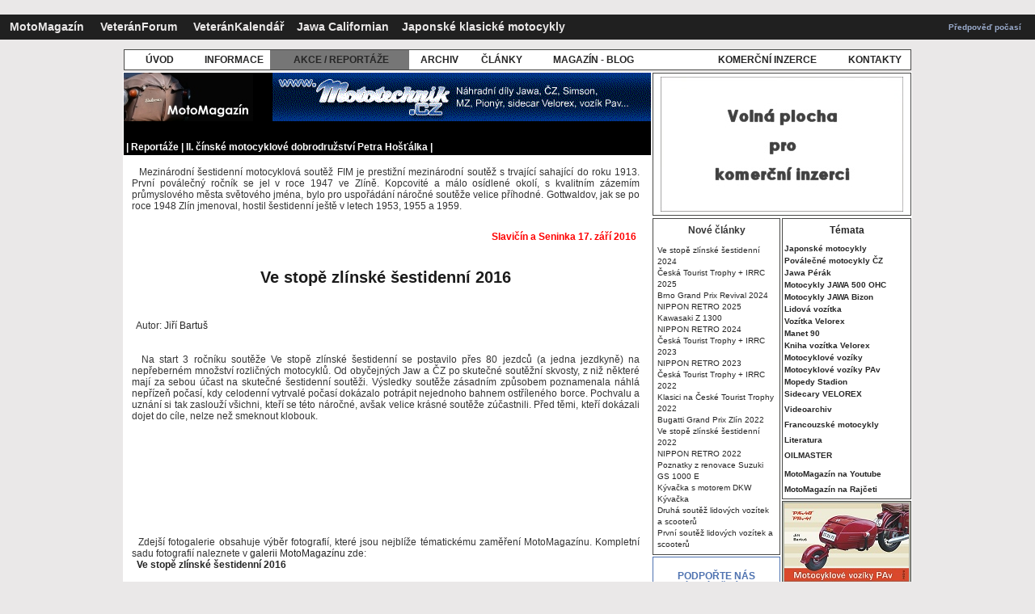

--- FILE ---
content_type: text/html; charset=utf-8
request_url: https://motomagazin.cz/index.php?action=akce&menu=3&pos=id00148&aa=34
body_size: 9623
content:

﻿<!doctype html>
<html lang="cs">
<HEAD>
<meta http-equiv="Content-Type" content="text/html; charset=utf-8">
<meta name="viewport" content="width=device-width, initial-scale=0.55">
<META name="copyright" content="Jiri Bartus">
<meta http-equiv="Content-Language" content="cs" />
<META name="resource-type" content="document">
<META name="robots" content="all,follow">
<meta name="Jiri Bartus" content="jiri.bartus@motomagazin.cz">
<META http-equiv="Imagetoolbar" content="no">
<title>Ve stopě zlínské šestidenní 2016 | www.motomagazin.cz</title>
<META name="description" lang="cs" content="Na start 3 ročníku soutěže se postavilo přes 80 jezdců (a jedna jezdkyně) na nepřeberném množství rozličných motocyklů. Výsledky soutěže zásadním způsobem poznamenala náhlá nepřízeň počasí.">
<meta name="keywords" content="veterán, oldtimer, jawa, čz, ogar, ohc, velorex, pérák, pav40, manet, motex, bizon, jawa californian">

<meta property="og:image"  content="http://www.motomagazin.cz/photos/action/2016/6d2016/foto38.jpg"/>
<link rel="image_src" type="image/jpeg"  href="http://www.motomagazin.cz/photos/action/2016/6d2016/foto38.jpg" />
<LINK REL="SHORTCUT ICON" HREF="favicon.ico">
<SCRIPT languague="JavaScript"><!--

function okno_inz()
{
msg = window.open('', 'nove_okno', 'toolbar=no, menubar=no, location=no, directories=no, scrollbars=no, resizable=no, status=no, top=20, left=20')
}

function photos()
{
msg = window.open('', 'nove_okno', 'toolbar=no, menubar=no, location=no, directories=no, scrollbars=no, resizable=no, status=no, top=20, left=20')
}

function letak()
{
msg = window.open('', 'nove_okno', 'toolbar=no, menubar=no, location=no, directories=no, scrollbars=no, resizable=no, status=no, top=100, left=100')
}


function zkontroluj_kalendar(formular)
{
   if (formular.nazev.value=="")
    {
        alert("Název akce musíte vyplnit!");
        formular.nazev.focus();
        return false;
    }
	   else if (formular.day.value=="00")
    {
        alert("Den konání akce musíte vybrat!");
        formular.day.focus();
        return false;
    }
	   else if (formular.mesic.value=="00")
	{
        alert("Měsíc konání akce musíte vybrat!");
        formular.mesic.focus();
        return false;
    }
	    else if (formular.place.value=="")
    {
        alert("Místo konání musíte vyplnit!");
        formular.place.focus();
        return false;
    }
if (formular.email.value!="")
    {
if (window.RegExp)
    {
        re = new RegExp("^[^.]+(\.[^.]+)*@([^.]+[.])+[a-z]{2,3}$");
        if (!re.test(formular.email.value))
        {
            alert("Zadaná adresa není správnou adresou elektronické pošty!");
            formular.email.focus();
            return false;
        }
    }
    }
if (formular.http.value!="http://")
    {
	if (formular.http.value!="")
    {
if (window.RegExp)
    {
        re = new RegExp("http://([^.]+[.])+(\.[^.]+)");
        if (!re.test(formular.http.value))
        {
            alert("Zadaná internetová adresa programu akce není platná!");
            formular.http.focus();
            return false;
        }
    }
    }
	}
 if (formular.number.value=="")
    {
        alert("Počet dní trvání akce musíte vyplnit!");
        formular.number.focus();
        return false;
    }
    else 
        return true;
}

function zkontroluj_kalendar_info(formular)
{
   if (formular.name_i.value=="")
    {
        alert("Jméno musíte vyplnit!");
        formular.name_i.focus();
        return false;
    }
	else if (formular.body.value=="")
    {
        alert("Text nové informace musíte musíte vyplnit!");
        formular.body.focus();
        return false;
    }
if (formular.email_i.value!="")
    {
if (window.RegExp)
    {
        re = new RegExp("^[^.]+(\.[^.]+)*@([^.]+[.])+[a-z]{2,3}$");
        if (!re.test(formular.email_i.value))
        {
            alert("Zadaná adresa není správnou adresou elektronické pošty!");
            formular.email_i.focus();
            return false;
        }
    }
    }
     else 
        return true;
}

function zkontroluj_burza(formular)
{
	if (formular.body.value=="")
    {
        alert("Text inzerátu musíte vyplnit!");
        formular.body.focus();
        return false;
    }
   else if (formular.email.value=="") 
    		{
	if (formular.adresa.value=="")
    		{
	if (formular.telefon.value=="")
    		{
        alert("Musíte vyplnit alespoň jeden kontaktní údaj!");
        formular.email.focus();
        return false;
   		}
    }
    }
else if (window.RegExp)
    {
        re = new RegExp("^[^.]+(\.[^.]+)*@([^.]+[.])+[a-z]{2,3}$");
        if (!re.test(formular.email.value))
        {
            alert("Zadaná adresa není správnou adresou elektronické pošty!");
            formular.email.focus();
            return false;
        }
    }
else 
return true;
}

function zkontroluj_kontakt(formular)
{
	
	if (formular.name.value=="")
    {
        alert("Vaše jméno či název musíte vyplnit!");
        formular.name.focus();
        return false;
    }
else if (formular.email.value!="")
    {
	 if (window.RegExp)
    {
        re = new RegExp("^[^.]+(\.[^.]+)*@([^.]+[.])+[a-z]{2,3}$");
        if (!re.test(formular.email.value))
        {
            alert("Zadaná adresa není správnou adresou elektronické pošty!");
            formular.email.focus();
            return false;
        }
        }
}
else if (formular.http.value!="http://")
    {
	if (formular.http.value!="")
    {
if (window.RegExp)
    {
        re = new RegExp("http://([^.]+[.])+(\.[^.]+)");
        if (!re.test(formular.http.value))
        {
            alert("Zadaná internetová adresa programu akce není platná!");
            formular.http.focus();
            return false;
        }
    }
    }
	}

	    else 
        return true;
}

function zkontroluj_nastenka(formular)
{
	
	if (formular.name.value=="")
    {
        alert("Vaše jméno (přezdívku) musíte vyplnit!");
        formular.name.focus();
        return false;
    }
	else if (formular.body.value=="")
    {
        alert("Text zprávy musíte vyplnit!");
        formular.body.focus();
        return false;
    }
else if (formular.email.value!="")
    {
	 if (window.RegExp)
    {
        re = new RegExp("^[^.]+(\.[^.]+)*@([^.]+[.])+[a-z]{2,3}$");
        if (!re.test(formular.email.value))
        {
            alert("Zadaná adresa není správnou adresou elektronické pošty!");
            formular.email.focus();
            return false;
        }
        }
}
else if (formular.http.value!="http://")
    {
	if (formular.http.value!="")
    {
if (window.RegExp)
    {
        re = new RegExp("http://([^.]+[.])+(\.[^.]+)");
        if (!re.test(formular.http.value))
        {
            alert("Zadaná internetová adresa programu akce není platná!");
            formular.http.focus();
            return false;
        }
    }
    }
	}
	    else 
        return true;
}
function zkontroluj_infomail(formular)
{
	if (formular.infomail.value!="")
    {
	 if (window.RegExp)
    {
        re = new RegExp("^[^.]+(\.[^.]+)*@([^.]+[.])+[a-z]{2,3}$");
        if (!re.test(formular.infomail.value))
        {
            alert("Zadaná adresa není správnou adresou elektronické pošty!");
            formular.infomail.focus();
            return false;
        }
        }
	  }
	if (formular.infomail.value=="")
    {
            alert("Adresou elektronické pošty musíte zadat!");
            formular.infomail.focus();
            return false;
        }
    else 
    return true;
}

function zkontroluj_phorum(formular)
{
	if (formular.body.value=="")
    {
        alert("Text musíte vyplnit!");
        formular.body.focus();
        return false;
    }
   else if (formular.author.value=="")
    {
        alert("Jméno musíte vyplnit!");
        formular.author.focus();
        return false;
    }
if (formular.email.value!="")
    {
if (window.RegExp)
    {
        re = new RegExp("^[^.]+(\.[^.]+)*@([^.]+[.])+[a-z]{2,3}$");
        if (!re.test(formular.email.value))
        {
            alert("Zadaná adresa není správnou adresou elektronické pošty!");
            formular.email.focus();
            return false;
        }
    }
    }
    else 
        return true;
}



function zkontroluj_xxx(formular)
{
	if (formular.s_jmeno.value=="")
    {
        alert("Jméno musíte vyplnit!");
        formular.s_jmeno.focus();
        return false;
    }
   else if (formular.s_adresa.value=="")
    {
        alert("Adresu musíte vyplnit!");
        formular.s_adresa.focus();
        return false;
    }
if (formular.s_email.value!="")
    {
if (window.RegExp)
    {
        re = new RegExp("^[^.]+(\.[^.]+)*@([^.]+[.])+[a-z]{2,3}$");
        if (!re.test(formular.s_email.value))
        {
            alert("Zadaná adresa není správnou adresou elektronické pošty!");
            formular.s_email.focus();
            return false;
        }
    }
    }
    else 
        return true;
}

//-->
</SCRIPT>

<div id="fb-root"></div>
<script>(function(d, s, id) {
  var js, fjs = d.getElementsByTagName(s)[0];
  if (d.getElementById(id)) return;
  js = d.createElement(s); js.id = id;
  js.src = "//connect.facebook.net/cs_CZ/sdk.js#xfbml=1&version=v2.0";
  fjs.parentNode.insertBefore(js, fjs);
}(document, 'script', 'facebook-jssdk'));</script>

<link rel="stylesheet" type="text/css"
 href="styl.css">
 
 <script async src="https://pagead2.googlesyndication.com/pagead/js/adsbygoogle.js?client=ca-pub-5063842890926569"
     crossorigin="anonymous"></script>

<script type="text/javascript" src="https://api.mapy.cz/loader.js"></script>
<script type="text/javascript">Loader.load();</script>
<script src="https://ssp.seznam.cz/static/js/ssp.js"></script>
</HEAD>
<body style="background-color: #EAE8E8;">
<A NAME="top"></A>

<TABLE WIDTH="100%" cellpadding="3" cellspacing="0" bgcolor="#202020" bordercolor="#202020" border="1" frame="border" rules="none" style="border-collapse: collapse">
<TR height="30"><TD class="textl" align="left"><FONT COLOR="#B5B3B3"><B>
&nbsp;&nbsp;<A HREF="http://www.motomagazin.cz" TITLE="MotoMagazín příznivců historických strojů"><FONT COLOR="#EAE8E8">MotoMagazín</FONT></A><FONT COLOR="#B5B3B3">&nbsp;&nbsp;&nbsp;&nbsp;
<A HREF="https://www.veteranforum.cz" TITLE="Diskusní fórum příznivců historických strojů"><FONT COLOR="#EAE8E8"><B>VeteránForum</B></FONT></A>&nbsp;&nbsp;&nbsp;&nbsp;
<A HREF="https://www.veterankalendar.cz" TITLE="Kalendář akcí spjatých s motorismem a jeho historií + úplná databáze českých motoristických, vojenských a technických muzeí"><B><FONT color="#EAE8E8">VeteránKalendář</FONT></B></A>&nbsp;&nbsp;&nbsp;&nbsp;<A HREF="http://www.motomagazin.cz/kniha-jawa-californian.html" TITLE="Oficiální stránky knihy Jawa Californian"><FONT COLOR="#EAE8E8"><B>Jawa Californian</FONT></B></A>&nbsp;&nbsp;&nbsp;&nbsp<A HREF="https://www.motomagazin.cz/index.php?action=klasik&menu=23&pos=uvod" TITLE="Japonské klasické motocykly"><FONT COLOR="#EAE8E8">Japonské klasické motocykly</FONT></A><FONT COLOR="#B5B3B3">
</TD>
<TD class="texts" align="right">
<A HREF="http://www.chmi.cz" TITLE="Předpověď počasí na serveru Českého hydrometeorologického ústavu"><B><FONT color="#9BACCD">Předpověď počasí</FONT></B></A>
</TD>

<TD>
<TABLE width=100% ALIGN="CENTER" BORDER="0" cellpadding="1" cellspacing="0" ><TR height="10">
<TD class="nadpissx">

</TD>
</TR>
</TABLE>
</TD></TR>
</TABLE>
<TABLE cellpadding="0" cellspacing="0">
<TR><TD height="2">
</TD></TR>
</TABLE>
<TABLE cellpadding="3" cellspacing="0" align="center">
<TR><TD align="center" class="textm">

</TD></TR>
</TABLE>
<TABLE cellpadding="0" cellspacing="0">
<TR><TD height="2">
</TD></TR>
</TABLE>

<TABLE align="center" cellpadding="0">
<TR>
<TD>

<TABLE align="center" WIDTH="974" cellpadding="2" cellspacing="0" bgcolor="white" bordercolor="#494947" border="1" style="border-collapse: collapse" frame="border" rules="none">
<TR height="25">
<TD WIDTH="90" align="center" class="nadpissl" >&nbsp;<A HREF="https://www.motomagazin.cz" TITLE="Úvodní strana"><B>ÚVOD</B></A>&nbsp;</A>
</TD>
<TD WIDTH="90" align="center" class="nadpissl" >&nbsp;<A HREF="index.php?action=informace&menu=0&pos=informace" TITLE="Informace o změnách a novinkách"><B>INFORMACE</B></A>
</TD>
<TD WIDTH="180" align="center" class="nadpissl" BGCOLOR=#767676>&nbsp;<A HREF="index.php?action=akce&menu=3&pos=akceuvod" TITLE="Reportáže, fotografie z akcí, tipy na výlet, kalendář motoristických akcí"><B>AKCE / REPORTÁŽE</B></A>
</TD>
<TD WIDTH="70" align="center" class="nadpissl" >&nbsp;<A HREF="index.php?action=archiv&menu=4&pos=archivfotografii" TITLE="Archiv serveru www.motomagazin.cz"><B>ARCHIV</B></A>
</TD>

<TD WIDTH="80" align="center" class="nadpissl" >&nbsp;<A HREF="index.php?action=clanky&menu=0&pos=clanky" TITLE="Seznam článků se statistikou návštěvnosti"><B>ČLÁNKY</B></A>
</TD>

<TD WIDTH="150" align="center" class="nadpissl" >&nbsp;<A HREF="blog.html" TITLE="Magazín novinek a zajímavostí ze světa, historie, cest, stodol a garáží"><B>MAGAZÍN - BLOG</B></A>
</TD>

<TD WIDTH="50" align="center">&nbsp;
</TD>




<TD WIDTH="" align="center" class="nadpissl">&nbsp;</A>
</TD>
<TD WIDTH="180" align="center" class="nadpissl" >&nbsp;<A HREF="komercni-inzerce.html" TITLE="Komerční inzerce na MotoMagazínu"><B>KOMERČNÍ INZERCE</B></A>
<TD WIDTH="90" align="center" class="nadpissl" >&nbsp;<A HREF="index.php?action=oserveru&menu=0&pos=oserveru" TITLE="Informace o obsahu serveru www.motomagazin.cz a jeho provozovateli"><B>KONTAKTY</B></A>
</TD>
</TR>
</TABLE>

</TD>

</TR>
</TABLE>

<TABLE WIDTH="970" BORDER="0" cellpadding="0" cellspacing="0" align="center" bgcolor="white">
<TR align="left" valign="top">
<TD width="650">

<TABLE WIDTH="100%" BORDER="0" cellpadding="1" cellspacing="0">
<TR><TD>
<TABLE WIDTH="652" cellpadding="0" cellspacing="0" bgcolor="#000000" bordercolor="#000000" border="0">
<TR HEIGHT="68"><TD align="left" VALIGN="TOP">
<IMG SRC="image/logod.jpg" border="0" align="left" hspace="0" ALT="MotoMagazín"><a href ="http://www.mototechnik.cz" target="_blank"><IMG SRC="photos/reklama/mototechnik.gif" border="0" align="right" hspace="0" ALT="www.mototechnik.cz"></A>
</TD>
</TR>
</TABLE>
<TABLE WIDTH="652" cellpadding="3" cellspacing="0" bgcolor="#000000" bordercolor="#000000" border="0">
<TR><TD class="textm" align="left"><br />
<B><FONT COLOR="#FFFFFF">|</font>&nbsp;<A HREF="index.php?action=akce&menu=3&pos=akceuvod" TITLE="Reportáže z motoristických akcí"><FONT COLOR="#FFFFFF">Reportáže</FONT></A>&nbsp;<FONT COLOR="#FFFFFF">|</font>&nbsp;<A HREF="index.php?action=akce&menu=3&pos=r001" TITLE="II. čínské motocyklové dobrodružství Petra Hošťálka"><FONT COLOR="#FFFFFF">II. čínské motocyklové dobrodružství Petra Hošťálka</FONT></A>&nbsp;<FONT COLOR="#FFFFFF">|</font></B></TD></TR>
</TABLE>
</TD></TR>
</TABLE>

<TABLE WIDTH="100%" cellpadding="1" cellspacing="0" bordercolor="#494947" border="0">
<TR valign="top" ><TD>
<TABLE WIDTH="649" align="center" cellpadding="0" cellspacing="0">
<TR height="2"><TD class="textm" align="left" valign="center">
</TD>
</TR>
</TABLE>




<TABLE WIDTH="648" cellpadding="0" cellspacing="0" border="0">
<TR valign="top" height="2000"><TD>
<TABLE WIDTH="648" cellpadding="10" cellspacing="0" >
<TR><TD VALIGN="TOP" class="textm" align="justify">&nbsp;&nbsp;Mezinárodní šestidenní motocyklová soutěž FIM je prestižní mezinárodní soutěž s trvající sahající do roku 1913. První poválečný ročník se jel v roce 1947 ve Zlíně. Kopcovité a málo osídlené okolí, s kvalitním zázemím průmyslového města světového jména, bylo pro uspořádání náročné soutěže velice příhodné. Gottwaldov, jak se po roce 1948 Zlín jmenoval, hostil šestidenní ještě v letech 1953, 1955 a 1959.
</TD>
</TR>
</TABLE>

<TABLE WIDTH="648" cellpadding="10" cellspacing="0" >
<TR><TD VALIGN="TOP" class="textm" align="justify">
<TABLE WIDTH="100%" cellpadding="4" cellspacing="0">
<TR><TD VALIGN="TOP" class="textm" align="right">
<FONT COLOR=RED><B>Slavičín a Seninka 17. září 2016</B></FONT>
</TD></TR>
</TABLE>
<br /><br />
<div align="center"><b><h1>Ve stopě zlínské šestidenní 2016</h1></b></div>
<br />
<br />
<br />
&nbsp;&nbsp;Autor: <ADRESS><A HREF="mailto:jiri.bartus@motomagazin.cz">Jiří Bartuš</A></ADRESS>
<br />
<br />
<br />
&nbsp;&nbsp;Na start 3 ročníku soutěže Ve stopě zlínské šestidenní se postavilo přes 80 jezdců (a jedna jezdkyně) na nepřeberném množství rozličných motocyklů. Od obyčejných Jaw a ČZ po skutečné soutěžní skvosty, z niž některé mají za sebou účast na skutečné šestidenní soutěži. Výsledky soutěže zásadním způsobem poznamenala náhlá nepřízeň počasí, kdy celodenní vytrvalé počasí dokázalo potrápit nejednoho bahnem ostříleného borce. Pochvalu a uznání si tak zaslouží všichni, kteří se této náročné, avšak velice krásné soutěže zúčastnili. Před těmi, kteří dokázali dojet do cíle, nelze než smeknout klobouk.
<br />
<br />
<div align="center">
<script async src="//pagead2.googlesyndication.com/pagead/js/adsbygoogle.js"></script>
<!-- reklama16 -->
<ins class="adsbygoogle"
     style="display:inline-block;width:320px;height:100px"
     data-ad-client="ca-pub-5063842890926569"
     data-ad-slot="1030707860"></ins>
<script>
(adsbygoogle = window.adsbygoogle || []).push({});
</script>
</div>
<br />
<br />
&nbsp;&nbsp;Zdejší fotogalerie obsahuje výběr fotografií, které jsou nejblíže tématickému zaměření MotoMagazínu. Kompletní sadu fotografií naleznete v <A HREF="http://motomagazin.rajce.idnes.cz" TITLE="Fotogalerie MotoMagazínu">galerii MotoMagazínu</A> zde:
<br />
&nbsp;&nbsp;<A HREF="http://motomagazin.rajce.idnes.cz/Ve_stope_zlinske_sestidenni_2016" TITLE="Fotogalerie MotoMagazínu"><B>Ve stopě zlínské šestidenní 2016</B></A>
<br />
<br />
&nbsp;&nbsp;První část fotogalerie zobrazuje start soutěže, který byl v areálu Armyparku ve Slavičíně, kde našli pořadatelé solidní zázemí pro všechny jezdce a jejich doprovod. Novinkou oproti předchozím ročníkům bylo zavedení postartovní motokrosové vložky, která byla vytýčena v travnaté části Armyparku. Start jednotlivých jezdců probíhal dle procedury užívané v motocyklových soutěžích, kdy jsou jednotliví jezdci vypouštěni na trať v minutových intervalech, přičemž mají 20 vteřin na uvedení motoru do chodu.
Zvláštní poděkování zaslouží představování každého jezdce a jeho motocyklu během čekání na start.
<br />
<br />
&nbsp;&nbsp;Druhá část fotogalerie zobrazuje jezdce při náročném výjezdu z obce Seninka.
Tato část soutěže byla díky panujícímu dešti natolik náročná, že pro mnoho jezdců znamenala definitivní konec v soutěži. Stejný úsek absolvovali jezdci během šestidenní i v dávné minulosti. Tehdy však jeli po suchém povrchu.
<br />
<br />
&nbsp;&nbsp;Třetí část fotogalierie zobrazuje parkoviště závodních strojů po absolvování soutěže. Z fotografií je jasně patrné, že stroje a jezdci si museli sáhnout na dno svých sil.
<br />
<br />
<br />
&nbsp;&nbsp;V době pořádání soutěže slavily motocykly Jawa 250 Pérák 70. let od slavnostní světové premiéry na prvním poválečném světovém autosalonu v Paříži. Jawy Pérák byly nasazeny již při první poválečné šestidenní ve Zlíně v roce 1947 a též i při dalších ročnících této soutěže. Je tedy potěšující, že se několik Péráků zúčastnilo i této vzpomínkové soutěže.  Vidět dnes tyto motocykly v terénu v plném soutěžním nasazení je opravdový zážitek. 
<br />
<br />
&nbsp;&nbsp;Poznámka k panujícímu počasí. Několik dní panující sucho utnul pět minut před startem hustý déšť, který s neustávající intenzitou trval do 15. hodiny, kdy se v cíli začali objevovat první jezdci. K tomu asi není třeba nic dodávat.
<br />
<br />
<div align="center"><b>Fotogalerie</b></div>
<a name="nahled">&nbsp;</a>
</TD>
</TR>
</TABLE>

<table align="center" cellpadding="0" cellspacing="0" bgcolor="" bordercolor="#494947" frame="border" rules="none" border="0" style="border-collapse: collapse">
<TR>
<TD align="left" valign="top" class="texts" colspan="3">
<A HREF="index.php?action=akce&menu=3&pos=id00148&aa=35#nahled" TITLE="Fotogalerie MotoMagazínu"><IMG SRC="photos/action/2016/6d2016/foto34.jpg" width="648" Border="0" align="left" HSPACE="0"></A>
</TD></TR>
<TR height="25">
<TD width="150" align="right" valign="center" class="nadpisl">
&nbsp;&nbsp;<A HREF="index.php?action=akce&menu=3&pos=id00148&aa=33#nahled" TITLE="Zobrazit další fotogarfii"><B>&laquo;</B></A>
</TD>
<TD width="348" align="center" valign="center" class="textl">
<A HREF="photos.php?photo=photos/action/2016/6d2016/foto34xx.jpg" target="nove_okno" onClick="photos()";><B>Zobrazit fotografii v plném rozlišení</B></a>
</TD>
<TD width="150" align="left" valign="center" class="nadpisl">
<A HREF="index.php?action=akce&menu=3&pos=id00148&aa=35#nahled" TITLE="Zobrazit další fotogarfii"><B>&raquo;</B></A>&nbsp;&nbsp;
</TD>
</TR>
</TABLE>
<br />
<br />
<br /><table align="center" WIDTH="622" cellpadding="0" cellspacing="0" border="0">
<tr height="30"><td colspan="6" align="center" valign="top" class="textm" ><b>Náhledy fotografií</b></td></tr><tr><td valign="top" class="textm" align="center"><A HREF="index.php?action=akce&menu=3&pos=id00148&aa=1#nahled"><IMG SRC="photos/action/2016/6d2016/foto1x.jpg" border="0" hspace="1" ALT="Zobrazit fotografii" height="60"></A></td><td valign="top" class="textm" align="center"><A HREF="index.php?action=akce&menu=3&pos=id00148&aa=2#nahled"><IMG SRC="photos/action/2016/6d2016/foto2x.jpg" border="0" hspace="1" ALT="Zobrazit fotografii" height="60"></A></td><td valign="top" class="textm" align="center"><A HREF="index.php?action=akce&menu=3&pos=id00148&aa=3#nahled"><IMG SRC="photos/action/2016/6d2016/foto3x.jpg" border="0" hspace="1" ALT="Zobrazit fotografii" height="60"></A></td><td valign="top" class="textm" align="center"><A HREF="index.php?action=akce&menu=3&pos=id00148&aa=4#nahled"><IMG SRC="photos/action/2016/6d2016/foto4x.jpg" border="0" hspace="1" ALT="Zobrazit fotografii" height="60"></A></td><td valign="top" class="textm" align="center"><A HREF="index.php?action=akce&menu=3&pos=id00148&aa=5#nahled"><IMG SRC="photos/action/2016/6d2016/foto5x.jpg" border="0" hspace="1" ALT="Zobrazit fotografii" height="60"></A></td><td valign="top" class="textm" align="center"><A HREF="index.php?action=akce&menu=3&pos=id00148&aa=6#nahled"><IMG SRC="photos/action/2016/6d2016/foto6x.jpg" border="0" hspace="1" ALT="Zobrazit fotografii" height="60"></A></td><td valign="top" class="textm" align="center"><A HREF="index.php?action=akce&menu=3&pos=id00148&aa=7#nahled"><IMG SRC="photos/action/2016/6d2016/foto7x.jpg" border="0" hspace="1" ALT="Zobrazit fotografii" height="60"></A></td></tr><tr height="2"><td colspan="7"></td></tr><td valign="top" class="textm" align="center"><A HREF="index.php?action=akce&menu=3&pos=id00148&aa=8#nahled"><IMG SRC="photos/action/2016/6d2016/foto8x.jpg" border="0" hspace="1" ALT="Zobrazit fotografii" height="60"></A></td><td valign="top" class="textm" align="center"><A HREF="index.php?action=akce&menu=3&pos=id00148&aa=9#nahled"><IMG SRC="photos/action/2016/6d2016/foto9x.jpg" border="0" hspace="1" ALT="Zobrazit fotografii" height="60"></A></td><td valign="top" class="textm" align="center"><A HREF="index.php?action=akce&menu=3&pos=id00148&aa=10#nahled"><IMG SRC="photos/action/2016/6d2016/foto10x.jpg" border="0" hspace="1" ALT="Zobrazit fotografii" height="60"></A></td><td valign="top" class="textm" align="center"><A HREF="index.php?action=akce&menu=3&pos=id00148&aa=11#nahled"><IMG SRC="photos/action/2016/6d2016/foto11x.jpg" border="0" hspace="1" ALT="Zobrazit fotografii" height="60"></A></td><td valign="top" class="textm" align="center"><A HREF="index.php?action=akce&menu=3&pos=id00148&aa=12#nahled"><IMG SRC="photos/action/2016/6d2016/foto12x.jpg" border="0" hspace="1" ALT="Zobrazit fotografii" height="60"></A></td><td valign="top" class="textm" align="center"><A HREF="index.php?action=akce&menu=3&pos=id00148&aa=13#nahled"><IMG SRC="photos/action/2016/6d2016/foto13x.jpg" border="0" hspace="1" ALT="Zobrazit fotografii" height="60"></A></td><td valign="top" class="textm" align="center"><A HREF="index.php?action=akce&menu=3&pos=id00148&aa=14#nahled"><IMG SRC="photos/action/2016/6d2016/foto14x.jpg" border="0" hspace="1" ALT="Zobrazit fotografii" height="60"></A></td></tr><tr height="2"><td colspan="7"></td></tr><td valign="top" class="textm" align="center"><A HREF="index.php?action=akce&menu=3&pos=id00148&aa=15#nahled"><IMG SRC="photos/action/2016/6d2016/foto15x.jpg" border="0" hspace="1" ALT="Zobrazit fotografii" height="60"></A></td><td valign="top" class="textm" align="center"><A HREF="index.php?action=akce&menu=3&pos=id00148&aa=16#nahled"><IMG SRC="photos/action/2016/6d2016/foto16x.jpg" border="0" hspace="1" ALT="Zobrazit fotografii" height="60"></A></td><td valign="top" class="textm" align="center"><A HREF="index.php?action=akce&menu=3&pos=id00148&aa=17#nahled"><IMG SRC="photos/action/2016/6d2016/foto17x.jpg" border="0" hspace="1" ALT="Zobrazit fotografii" height="60"></A></td><td valign="top" class="textm" align="center"><A HREF="index.php?action=akce&menu=3&pos=id00148&aa=18#nahled"><IMG SRC="photos/action/2016/6d2016/foto18x.jpg" border="0" hspace="1" ALT="Zobrazit fotografii" height="60"></A></td><td valign="top" class="textm" align="center"><A HREF="index.php?action=akce&menu=3&pos=id00148&aa=19#nahled"><IMG SRC="photos/action/2016/6d2016/foto19x.jpg" border="0" hspace="1" ALT="Zobrazit fotografii" height="60"></A></td><td valign="top" class="textm" align="center"><A HREF="index.php?action=akce&menu=3&pos=id00148&aa=20#nahled"><IMG SRC="photos/action/2016/6d2016/foto20x.jpg" border="0" hspace="1" ALT="Zobrazit fotografii" height="60"></A></td><td valign="top" class="textm" align="center"><A HREF="index.php?action=akce&menu=3&pos=id00148&aa=21#nahled"><IMG SRC="photos/action/2016/6d2016/foto21x.jpg" border="0" hspace="1" ALT="Zobrazit fotografii" height="60"></A></td></tr><tr height="2"><td colspan="7"></td></tr><td valign="top" class="textm" align="center"><A HREF="index.php?action=akce&menu=3&pos=id00148&aa=22#nahled"><IMG SRC="photos/action/2016/6d2016/foto22x.jpg" border="0" hspace="1" ALT="Zobrazit fotografii" height="60"></A></td><td valign="top" class="textm" align="center"><A HREF="index.php?action=akce&menu=3&pos=id00148&aa=23#nahled"><IMG SRC="photos/action/2016/6d2016/foto23x.jpg" border="0" hspace="1" ALT="Zobrazit fotografii" height="60"></A></td><td valign="top" class="textm" align="center"><A HREF="index.php?action=akce&menu=3&pos=id00148&aa=24#nahled"><IMG SRC="photos/action/2016/6d2016/foto24x.jpg" border="0" hspace="1" ALT="Zobrazit fotografii" height="60"></A></td><td valign="top" class="textm" align="center"><A HREF="index.php?action=akce&menu=3&pos=id00148&aa=25#nahled"><IMG SRC="photos/action/2016/6d2016/foto25x.jpg" border="0" hspace="1" ALT="Zobrazit fotografii" height="60"></A></td><td valign="top" class="textm" align="center"><A HREF="index.php?action=akce&menu=3&pos=id00148&aa=26#nahled"><IMG SRC="photos/action/2016/6d2016/foto26x.jpg" border="0" hspace="1" ALT="Zobrazit fotografii" height="60"></A></td><td valign="top" class="textm" align="center"><A HREF="index.php?action=akce&menu=3&pos=id00148&aa=27#nahled"><IMG SRC="photos/action/2016/6d2016/foto27x.jpg" border="0" hspace="1" ALT="Zobrazit fotografii" height="60"></A></td><td valign="top" class="textm" align="center"><A HREF="index.php?action=akce&menu=3&pos=id00148&aa=28#nahled"><IMG SRC="photos/action/2016/6d2016/foto28x.jpg" border="0" hspace="1" ALT="Zobrazit fotografii" height="60"></A></td></tr><tr height="2"><td colspan="7"></td></tr><td valign="top" class="textm" align="center"><A HREF="index.php?action=akce&menu=3&pos=id00148&aa=29#nahled"><IMG SRC="photos/action/2016/6d2016/foto29x.jpg" border="0" hspace="1" ALT="Zobrazit fotografii" height="60"></A></td><td valign="top" class="textm" align="center"><A HREF="index.php?action=akce&menu=3&pos=id00148&aa=30#nahled"><IMG SRC="photos/action/2016/6d2016/foto30x.jpg" border="0" hspace="1" ALT="Zobrazit fotografii" height="60"></A></td><td valign="top" class="textm" align="center"><A HREF="index.php?action=akce&menu=3&pos=id00148&aa=31#nahled"><IMG SRC="photos/action/2016/6d2016/foto31x.jpg" border="0" hspace="1" ALT="Zobrazit fotografii" height="60"></A></td><td valign="top" class="textm" align="center"><A HREF="index.php?action=akce&menu=3&pos=id00148&aa=32#nahled"><IMG SRC="photos/action/2016/6d2016/foto32x.jpg" border="0" hspace="1" ALT="Zobrazit fotografii" height="60"></A></td><td valign="top" class="textm" align="center"><A HREF="index.php?action=akce&menu=3&pos=id00148&aa=33#nahled"><IMG SRC="photos/action/2016/6d2016/foto33x.jpg" border="0" hspace="1" ALT="Zobrazit fotografii" height="60"></A></td><td valign="top" class="textm" align="center"><A HREF="index.php?action=akce&menu=3&pos=id00148&aa=34#nahled"><IMG SRC="photos/action/2016/6d2016/foto34x.jpg" border="0" hspace="1" ALT="Zobrazit fotografii" height="60"></A></td><td valign="top" class="textm" align="center"><A HREF="index.php?action=akce&menu=3&pos=id00148&aa=35#nahled"><IMG SRC="photos/action/2016/6d2016/foto35x.jpg" border="0" hspace="1" ALT="Zobrazit fotografii" height="60"></A></td></tr><tr height="2"><td colspan="7"></td></tr><td valign="top" class="textm" align="center"><A HREF="index.php?action=akce&menu=3&pos=id00148&aa=36#nahled"><IMG SRC="photos/action/2016/6d2016/foto36x.jpg" border="0" hspace="1" ALT="Zobrazit fotografii" height="60"></A></td><td valign="top" class="textm" align="center"><A HREF="index.php?action=akce&menu=3&pos=id00148&aa=37#nahled"><IMG SRC="photos/action/2016/6d2016/foto37x.jpg" border="0" hspace="1" ALT="Zobrazit fotografii" height="60"></A></td><td valign="top" class="textm" align="center"><A HREF="index.php?action=akce&menu=3&pos=id00148&aa=38#nahled"><IMG SRC="photos/action/2016/6d2016/foto38x.jpg" border="0" hspace="1" ALT="Zobrazit fotografii" height="60"></A></td><td valign="top" class="textm" align="center"><A HREF="index.php?action=akce&menu=3&pos=id00148&aa=39#nahled"><IMG SRC="photos/action/2016/6d2016/foto39x.jpg" border="0" hspace="1" ALT="Zobrazit fotografii" height="60"></A></td><td valign="top" class="textm" align="center"><A HREF="index.php?action=akce&menu=3&pos=id00148&aa=40#nahled"><IMG SRC="photos/action/2016/6d2016/foto40x.jpg" border="0" hspace="1" ALT="Zobrazit fotografii" height="60"></A></td><td valign="top" class="textm" align="center"><A HREF="index.php?action=akce&menu=3&pos=id00148&aa=41#nahled"><IMG SRC="photos/action/2016/6d2016/foto41x.jpg" border="0" hspace="1" ALT="Zobrazit fotografii" height="60"></A></td><td valign="top" class="textm" align="center"><A HREF="index.php?action=akce&menu=3&pos=id00148&aa=42#nahled"><IMG SRC="photos/action/2016/6d2016/foto42x.jpg" border="0" hspace="1" ALT="Zobrazit fotografii" height="60"></A></td></tr><tr height="2"><td colspan="7"></td></tr><td valign="top" class="textm" align="center"><A HREF="index.php?action=akce&menu=3&pos=id00148&aa=43#nahled"><IMG SRC="photos/action/2016/6d2016/foto43x.jpg" border="0" hspace="1" ALT="Zobrazit fotografii" height="60"></A></td><td valign="top" class="textm" align="center"><A HREF="index.php?action=akce&menu=3&pos=id00148&aa=44#nahled"><IMG SRC="photos/action/2016/6d2016/foto44x.jpg" border="0" hspace="1" ALT="Zobrazit fotografii" height="60"></A></td><td valign="top" class="textm" align="center"><A HREF="index.php?action=akce&menu=3&pos=id00148&aa=45#nahled"><IMG SRC="photos/action/2016/6d2016/foto45x.jpg" border="0" hspace="1" ALT="Zobrazit fotografii" height="60"></A></td><td valign="top" class="textm" align="center"><A HREF="index.php?action=akce&menu=3&pos=id00148&aa=46#nahled"><IMG SRC="photos/action/2016/6d2016/foto46x.jpg" border="0" hspace="1" ALT="Zobrazit fotografii" height="60"></A></td><td valign="top" class="textm" align="center"><A HREF="index.php?action=akce&menu=3&pos=id00148&aa=47#nahled"><IMG SRC="photos/action/2016/6d2016/foto47x.jpg" border="0" hspace="1" ALT="Zobrazit fotografii" height="60"></A></td><td valign="top" class="textm" align="center"><A HREF="index.php?action=akce&menu=3&pos=id00148&aa=48#nahled"><IMG SRC="photos/action/2016/6d2016/foto48x.jpg" border="0" hspace="1" ALT="Zobrazit fotografii" height="60"></A></td><td valign="top" class="textm" align="center"><A HREF="index.php?action=akce&menu=3&pos=id00148&aa=49#nahled"><IMG SRC="photos/action/2016/6d2016/foto49x.jpg" border="0" hspace="1" ALT="Zobrazit fotografii" height="60"></A></td></tr><tr height="2"><td colspan="7"></td></tr><td valign="top" class="textm" align="center"><A HREF="index.php?action=akce&menu=3&pos=id00148&aa=50#nahled"><IMG SRC="photos/action/2016/6d2016/foto50x.jpg" border="0" hspace="1" ALT="Zobrazit fotografii" height="60"></A></td><td valign="top" class="textm" align="center"><A HREF="index.php?action=akce&menu=3&pos=id00148&aa=51#nahled"><IMG SRC="photos/action/2016/6d2016/foto51x.jpg" border="0" hspace="1" ALT="Zobrazit fotografii" height="60"></A></td><td valign="top" class="textm" align="center"><A HREF="index.php?action=akce&menu=3&pos=id00148&aa=52#nahled"><IMG SRC="photos/action/2016/6d2016/foto52x.jpg" border="0" hspace="1" ALT="Zobrazit fotografii" height="60"></A></td><td valign="top" class="textm" align="center"><A HREF="index.php?action=akce&menu=3&pos=id00148&aa=53#nahled"><IMG SRC="photos/action/2016/6d2016/foto53x.jpg" border="0" hspace="1" ALT="Zobrazit fotografii" height="60"></A></td><td valign="top" class="textm" align="center"><A HREF="index.php?action=akce&menu=3&pos=id00148&aa=54#nahled"><IMG SRC="photos/action/2016/6d2016/foto54x.jpg" border="0" hspace="1" ALT="Zobrazit fotografii" height="60"></A></td><td valign="top" class="textm" align="center"><A HREF="index.php?action=akce&menu=3&pos=id00148&aa=55#nahled"><IMG SRC="photos/action/2016/6d2016/foto55x.jpg" border="0" hspace="1" ALT="Zobrazit fotografii" height="60"></A></td><td valign="top" class="textm" align="center"><A HREF="index.php?action=akce&menu=3&pos=id00148&aa=56#nahled"><IMG SRC="photos/action/2016/6d2016/foto56x.jpg" border="0" hspace="1" ALT="Zobrazit fotografii" height="60"></A></td></tr><tr height="2"><td colspan="7"></td></tr></tr><tr height="2"><td colspan="7"></td></tr></table>
<br />
<TABLE align="center" cellpadding="10" cellspacing="0" >
<TR><TD VALIGN="TOP" class="textm" align="center">
<br />
<br />
&nbsp;&nbsp;VeteránKalendář:&nbsp;&nbsp;<A HREF="http://www.veterankalendar.cz/index.php?id=5&id_p=3789" TITLE="Pozvánka"><B>Ve stopě zlínské šestidenní 2016</B></A>
<br />
<br />
</TD></TR>
</TABLE>
</TD></TR>
</TABLE>
</TD></TR>
</TABLE>
</TD>

<TD width="320">


<TABLE WIDTH="100%" cellpadding="0" cellspacing="0" >

<TR valign="top" height="1">
<TD colspan="2">
</TD>
</TR>

<TR valign="center">
<TD colspan="2" align="left" class="textm">
<TABLE align="center" WIDTH="320" cellpadding="4" cellspacing="0" bgcolor="white" bordercolor="#494947" frame="border" rules="none" border="1" style="border-collapse: collapse">
<TR valign="center">
<TD align="center">
<A HREF="https://www.motomagazin.cz/komercni-inzerce.html" TITLE="Komerční inzerce - inzerujte na MotoMagazínu"><IMG SRC="photos/reklama/komercni_inzerce.jpg" width="300" Border="0" align="center" HSPACE="0"></A>
</TD>
</TR>
</TABLE>

<TR valign="top" height="2">
<TD colspan="2">
</TD>
</TR>

<TR valign="top">
<TD width="160">
<TABLE align="center" WIDTH="160" cellpadding="1" cellspacing="0" border="0">
<TR><TD align="left">

<TABLE width="100%" align="center" cellpadding="0" cellspacing="0" bordercolor="#494947" frame="border" rules="none" border="1" style="border-collapse: collapse">
<TR><TD valign="top">
<TABLE width="100%" align="center" cellpadding="3" cellspacing="2" border="0"><TR><TD class="textm" align="center" height="25"><B>Nové články</B></TD></TR><TR><TD class="textm" valign="top" align="left" height=""><TABLE WIDTH="100%" cellpadding="0" cellspacing="0" bgcolor="#B5B3B3"><TR><TD></TD></TR></TABLE><A HREF="index.php?action=akce&menu=3&pos=id00230" TITLE="Ve stopě zlínské šestidenní 2024&nbsp;(2416 návštěv)"><small>Ve stopě zlínské šestidenní 2024</small></A><br /></FONT><TABLE WIDTH="100%" cellpadding="0" cellspacing="0" bgcolor="#B5B3B3"><TR><TD></TD></TR></TABLE><A HREF="index.php?action=akce&menu=3&pos=id00229" TITLE="Česká Tourist Trophy + IRRC 2025&nbsp;(4637 návštěv)"><small>Česká Tourist Trophy + IRRC 2025</small></A><br /></FONT><TABLE WIDTH="100%" cellpadding="0" cellspacing="0" bgcolor="#B5B3B3"><TR><TD></TD></TR></TABLE><A HREF="index.php?action=akce&menu=3&pos=id00228" TITLE="Brno Grand Prix Revival 2024&nbsp;(4351 návštěv)"><small>Brno Grand Prix Revival 2024</small></A><br /></FONT><TABLE WIDTH="100%" cellpadding="0" cellspacing="0" bgcolor="#B5B3B3"><TR><TD></TD></TR></TABLE><A HREF="index.php?action=akce&menu=3&pos=id00227" TITLE="NIPPON RETRO 2025&nbsp;(8656 návštěv)"><small>NIPPON RETRO 2025</small></A><br /></FONT><TABLE WIDTH="100%" cellpadding="0" cellspacing="0" bgcolor="#B5B3B3"><TR><TD></TD></TR></TABLE><A HREF="index.php?action=klasik&menu=23&pos=z1300" TITLE="Kawasaki Z 1300&nbsp;(17993 návštěv)"><small>Kawasaki Z 1300</small></A><br /></FONT><TABLE WIDTH="100%" cellpadding="0" cellspacing="0" bgcolor="#B5B3B3"><TR><TD></TD></TR></TABLE><A HREF="index.php?action=akce&menu=3&pos=id00226" TITLE="NIPPON RETRO 2024&nbsp;(56652 návštěv)"><small>NIPPON RETRO 2024</small></A><br /></FONT><TABLE WIDTH="100%" cellpadding="0" cellspacing="0" bgcolor="#B5B3B3"><TR><TD></TD></TR></TABLE><A HREF="index.php?action=akce&menu=3&pos=id00225" TITLE="Česká Tourist Trophy + IRRC 2023&nbsp;(61613 návštěv)"><small>Česká Tourist Trophy + IRRC 2023</small></A><br /></FONT><TABLE WIDTH="100%" cellpadding="0" cellspacing="0" bgcolor="#B5B3B3"><TR><TD></TD></TR></TABLE><A HREF="index.php?action=akce&menu=3&pos=id00224" TITLE="NIPPON RETRO 2023&nbsp;(43534 návštěv)"><small>NIPPON RETRO 2023</small></A><br /></FONT><TABLE WIDTH="100%" cellpadding="0" cellspacing="0" bgcolor="#B5B3B3"><TR><TD></TD></TR></TABLE><A HREF="index.php?action=akce&menu=3&pos=id00223" TITLE="Česká Tourist Trophy + IRRC 2022&nbsp;(63869 návštěv)"><small>Česká Tourist Trophy + IRRC 2022</small></A><br /></FONT><TABLE WIDTH="100%" cellpadding="0" cellspacing="0" bgcolor="#B5B3B3"><TR><TD></TD></TR></TABLE><A HREF="index.php?action=akce&menu=3&pos=id00222" TITLE="Klasici na České Tourist Trophy 2022&nbsp;(216032 návštěv)"><small>Klasici na České Tourist Trophy 2022</small></A><br /></FONT><TABLE WIDTH="100%" cellpadding="0" cellspacing="0" bgcolor="#B5B3B3"><TR><TD></TD></TR></TABLE><A HREF="index.php?action=akce&menu=3&pos=id00220" TITLE="Bugatti Grand Prix Zlín 2022&nbsp;(162009 návštěv)"><small>Bugatti Grand Prix Zlín 2022</small></A><br /></FONT><TABLE WIDTH="100%" cellpadding="0" cellspacing="0" bgcolor="#B5B3B3"><TR><TD></TD></TR></TABLE><A HREF="index.php?action=akce&menu=3&pos=id00219" TITLE="Ve stopě zlínské šestidenní 2022&nbsp;(106229 návštěv)"><small>Ve stopě zlínské šestidenní 2022</small></A><br /></FONT><TABLE WIDTH="100%" cellpadding="0" cellspacing="0" bgcolor="#B5B3B3"><TR><TD></TD></TR></TABLE><A HREF="index.php?action=akce&menu=3&pos=id00218" TITLE="NIPPON RETRO 2022&nbsp;(102375 návštěv)"><small>NIPPON RETRO 2022</small></A><br /></FONT><TABLE WIDTH="100%" cellpadding="0" cellspacing="0" bgcolor="#B5B3B3"><TR><TD></TD></TR></TABLE><A HREF="index.php?action=klasik&menu=23&pos=gs1000e01" TITLE="Poznatky z renovace Suzuki GS 1000 E&nbsp;(15080 návštěv)"><small>Poznatky z renovace Suzuki GS 1000 E</small></A><br /></FONT><TABLE WIDTH="100%" cellpadding="0" cellspacing="0" bgcolor="#B5B3B3"><TR><TD></TD></TR></TABLE><A HREF="index.php?action=perak&menu=28&pos=dkw" TITLE="Kývačka s motorem DKW&nbsp;(9388 návštěv)"><small>Kývačka s motorem DKW</small></A><br /></FONT><TABLE WIDTH="100%" cellpadding="0" cellspacing="0" bgcolor="#B5B3B3"><TR><TD></TD></TR></TABLE><A HREF="index.php?action=perak&menu=28&pos=kyvacka" TITLE="Jawa-Čz 350 typ 354&nbsp;(19320 návštěv)"><small>Kývačka</small></A><br /></FONT><TABLE WIDTH="100%" cellpadding="0" cellspacing="0" bgcolor="#B5B3B3"><TR><TD></TD></TR></TABLE><A HREF="index.php?action=vozitka&menu=29&pos=soutez1951" TITLE="Druhá soutěž lidových vozítek a scooterů 1951&nbsp;(7655 návštěv)"><small>Druhá soutěž lidových vozítek a scooterů</small></A><br /></FONT><TABLE WIDTH="100%" cellpadding="0" cellspacing="0" bgcolor="#B5B3B3"><TR><TD></TD></TR></TABLE><A HREF="index.php?action=vozitka&menu=29&pos=soutez1950" TITLE="První soutěž lidových vozítek a scooterů 1950&nbsp;(5706 návštěv)"><small>První soutěž lidových vozítek a scooterů</small></A><br /></FONT>
</TD></TR>
</TABLE>
</TD></TR>
</TABLE>
<TABLE cellpadding="0" cellspacing="0">
<TR><TD height="2">
</TD></TR>
</TABLE>

<TABLE align="center" WIDTH="100%" cellpadding="2" cellspacing="0" bordercolor="#4E72B0" frame="border" rules="none" border="1" style="border-collapse: collapse">
<TR><TD align="center" class="textm">
</br>
<font color="#4E72B0"><b>PODPOŘTE NÁS</b></font>
</br>
<font color="#4E72B0"><b>SDÍLENÍM ČLÁNKU</b></font>
</br>
</br>
<A HREF="http://www.facebook.com/motomagazincz"><IMG SRC="image/facebook1.jpg" ALT="MotoMagazín na facebooku" width="120" Border="0"></A>
</TD></TR>
<TR><TD align="center" class="textm">
<div class="fb-like" data-href="http://www.motomagazin.cz/index.php?action=akce&menu=3&pos=id00148" data-width="30" data-layout="box_count" data-action="like" data-show-faces="true" data-share="true"></div>
</br>
</TD></TR></TABLE>

<TABLE cellpadding="0" cellspacing="0">
<TR><TD height="30">
</TD></TR>
</TABLE>



<br />



</TD></TR>
</TABLE>

<script language="JavaScript" type="text/javascript">
<!--
document.write("<img src=\"counter/counter.php?referer=" + escape(top.document.referrer) + "&screenres=" + screen.width + "x" + screen.height + "&colordepth=" + screen.colorDepth + "\" width=\"1\" height=\"1\" alt=\"\">");
// -->
</script>

<noscript>
<img src="counter/counter.php" width="1" height="1" alt="" border="0">
</noscript>

</TD>
<TD width="160" valign="top">

<TABLE WIDTH="160" cellpadding="1" cellspacing="0" border="0">
<TR><TD align="center">

<TABLE align="center" WIDTH="100%" cellpadding="2" cellspacing="0" bgcolor="white" bordercolor="#494947" frame="border" rules="none" border="1" style="border-collapse: collapse">

<TR><TD class="nadpissl" align="center" height="30"><A HREF="index.php?action=clanky&menu=0&pos=clanky" TITLE="Seznam článků uveřejněných na serveru www.motomagazin.cz"><B>Témata</B></A></TD></TR>

<TR ><TD class="nadpissm" align="left"><A HREF="index.php?action=klasik&menu=23&pos=uvod" TITLE="Japonské klasické motocykly"><B>Japonské motocykly</B></A></TD></TR>

<TR ><TD class="nadpissm"><A HREF="index.php?action=cz125150&menu=12&pos=cz125150" TITLE="Poválečné motocykly ČZ (1945-1956)"><B>Poválečné motocykly ČZ</B></A></TD></TR>

<TR ><TD class="nadpissm"><A HREF="index.php?action=perak&menu=28&pos=uvodperak" TITLE="Motocykly Jawa Pérák"><B>Jawa Pérák</B></A></TD></TR>

<TR ><TD class="nadpissm"><A HREF="index.php?action=ohc&menu=15&pos=ohcuvod" TITLE="Motocykly JAWA 500 OHC"><B>Motocykly JAWA 500 OHC</B></A></TD></TR>

<TR ><TD class="nadpissm"><A HREF="index.php?action=bizon&menu=9&pos=bizonuvod" TITLE="Motocykly JAWA Bizon"><B>Motocykly JAWA Bizon</B></A></TD></TR>

<TR ><TD class="nadpissm"><A HREF="index.php?action=vozitka&menu=29&pos=uvodvozitka" TITLE="Lidová vozítka"><B>Lidová vozítka</B></A>
</TD></TR>

<TR ><TD class="nadpissm"><A HREF="index.php?action=velorex&menu=8&pos=velorexuvod" TITLE="Lidová vozítka Os-kar, Velorex"><B>Vozítka Velorex</B></A>
</TD></TR>

<TR ><TD class="nadpissm"><A HREF="index.php?action=magazin&menu=5&pos=manet" TITLE="Kauza Manet"><B>Manet 90</B></A>
</TD></TR>

<TR ><TD class="nadpissm"><A HREF="index.php?action=velorexkniha&menu=17&pos=knihauvod" TITLE="Kniha vozítka Velorex"><B>Kniha vozítka Velorex</B></A>
</TD></TR>

<TR ><TD class="nadpissm"><A HREF="index.php?action=vozik&menu=10&pos=voziky" TITLE="Motocyklové návěsné vozíky"><B>Motocyklové vozíky</B></A></TD></TR>


<TR ><TD class="nadpissm" valign="top"><A HREF="index.php?action=pav&menu=13&pos=vozikpav" TITLE="Motocyklové vozíky PAv"><B>Motocyklové vozíky PAv</B></A></TD></TR>

<TR ><TD class="nadpissm"><A HREF="index.php?action=stadion&menu=16&pos=stadionuvod" TITLE="Mopedy Stadion"><B>Mopedy Stadion</B></A></TD></TR>

<TR ><TD class="nadpissm"><A HREF="index.php?action=sidecar&menu=20&pos=sidecaruvod" TITLE="Sidecary VELOREX typ 560"><B>Sidecary VELOREX</B></A></TD></TR>

<TR><TD class="nadpissm" height="4"></TD></TR>

<TR><TD class="nadpissm"><A HREF="index.php?action=archiv&menu=4&pos=video" TITLE="Videoarchiv MotoMagazínu"><B>Videoarchiv</B></A></TD></TR>

<TR><TD class="nadpissm" height="4"></TD></TR>
<TR ><TD class="nadpissm"><A HREF="index.php?action=france&menu=27&pos=franceuvod" TITLE="Neobjevená krása francouzských motocyklů"><B>Francouzské motocykly</B></A></TD></TR>


<TR><TD class="nadpissm" height="4"></TD></TR>

<TR ><TD class="nadpissm"><A HREF="index.php?action=literatura&menu=22&pos=literatura" TITLE="Představení knih s motoristickými tématy a jejich recenze a čtenářské postřehy"><B>Literatura</B></A>


<TR><TD class="nadpissm" height="4"></TD></TR>

<TR ><TD class="nadpissm"><A HREF="index.php?action=californian&menu=21&pos=oilmaster" TITLE="OILMASTER, systém odděleného mazání motocyklů Jawa a ČZ"><B>OILMASTER</B></A></TD></TR>
<TR><TD class="nadpissm" height="4"></TD></TR>

<TR><TD class="nadpissm" height="4"></TD></TR>

<TR><TD class="nadpissm"><A HREF="http://www.youtube.com/channel/UCIYWJ6kq9wCYEg33bIC8p4A" target="_blank" TITLE="MotoMagazín na YouTube"><B>MotoMagazín na Youtube</B></A></TD></TR>

<TR><TD class="nadpissm" height="4"></TD></TR>

<TR><TD class="nadpissm"><A HREF="http://motomagazin.rajce.idnes.cz" TITLE="Fotogalerie MotoMagazínu - na Rajčeti"><B>MotoMagazín na Rajčeti</B></A></TD></TR>
<TR><TD class="nadpissm" height="4"></TD>
</TR>
</TABLE>

<TABLE cellpadding="0" cellspacing="0">
<TR><TD height="2">
</TD></TR>
</TABLE>

<TABLE align="center" WIDTH="100%" cellpadding="2" cellspacing="0" bgcolor="#B4B6AB" bordercolor="#494947" frame="border" rules="none" border="1" style="border-collapse: collapse">
<TR  height="18"><TD class="nadpissl" height="20" align="center">
<A HREF="pav.html"><IMG SRC="photos/pav/obalxxx.jpg" ALT="Motocyklové vozíky PAv - oficiální stránky knihy" width="154" Border="0" align="center" hspace="0"></A>
</TD></TR>
<TR ><TD class="nadpissm">&nbsp;&nbsp;<A HREF="pav.html" TITLE="Motocyklové vozíky PAv - oficiální stránky knihy"><B>Oficiální stránky knihy</B></A></TD></TR>
</TABLE>

<TABLE cellpadding="0" cellspacing="0">
<TR><TD height="2">
</TD></TR>
</TABLE>

<TABLE align="center" WIDTH="100%" cellpadding="2" cellspacing="0" bgcolor="#B4B6AB" bordercolor="#494947" frame="border" rules="none" border="1" style="border-collapse: collapse">
<TR  height="18"><TD class="nadpissl" height="20" align="center">
<A HREF="kniha-jawa-californian.html"><IMG SRC="photos/californian/2/obalxxx.jpg" ALT="Jawa Californian - oficiální stránky knihy" width="154" Border="0" align="center" hspace="0"></A>
</TD></TR>
<TR ><TD class="nadpissm">&nbsp;&nbsp;<A HREF="kniha-jawa-californian.html" TITLE="Oficiální stránky knihy Jawa Californian"><B>Oficiální stránky knihy</B></A></TD></TR>
<TR ><TD class="nadpissm">&nbsp;&nbsp;<A HREF="kniha-jawa-californian-dodatky.html" TITLE="Dodatky knihy Jawa Californian"><B>Dodatky knihy</B></A></TD></TR>
</TABLE>

<TABLE cellpadding="0" cellspacing="0">
<TR><TD height="2">
</TD></TR>
</TABLE>

<TABLE align="center" WIDTH="100%" cellpadding="4" cellspacing="0" bgcolor="white" bordercolor="#494947" frame="border" rules="none" border="1" style="border-collapse: collapse">
<TR ><TD class="nadpissl">&nbsp;&nbsp;<A HREF="index.php?action=fcv&menu=90&pos=aktuality" TITLE="Fan club Velorex"><B>Fan club Velorex</B></A>
</TD></TR>
<TR ><TD class="nadpissm"><A HREF="index.php?action=fcv&menu=90&pos=dvd" TITLE="Vrchní, zdrhni!"><B>Vrchní, zdrhni!</B></A>
</TD>
</TR>
</TABLE>

<TABLE cellpadding="0" cellspacing="0">
<TR><TD height="4">
</TD></TR>
</TABLE>

<TABLE align="center" cellpadding="1" cellspacing="0" bgcolor="white" bordercolor="#494947" frame="border" rules="none" border="1" style="border-collapse: collapse">
<TR valign="top">
<TD align="center" valign="top" class="texts">
<A HREF="http://www.jawadily.cz"><IMG SRC="photos/reklama/13/banner02.gif" ALT="www.jawadily.cz" width="120" Border="0"></A></TD></TR>
</TABLE>

<TABLE cellpadding="0" cellspacing="0">
<TR><TD height="2">
</TD></TR>
</TABLE>

<TABLE align="center" cellpadding="1" cellspacing="0" bgcolor="white" bordercolor="#494947" frame="border" rules="none" border="1" style="border-collapse: collapse">
<TR valign="top">
<TD align="center" valign="top" class="texts">
<A HREF="http://www.libormarcik.cz"><IMG SRC="photos/reklama/rek0-celekx.jpg" ALT="Jawa ze souboru Naše motocykly" width="150" Border="0"></A>
</TD></TR>
</TABLE>

<TABLE cellpadding="0" cellspacing="0">
<TR><TD height="2">
</TD></TR>
</TABLE>

<TABLE width="100%" align="center" cellpadding="0" cellspacing="0" bordercolor="#494947" frame="border" rules="none" border="1" style="border-collapse: collapse">
<TR><TD valign="top" TITLE="Nejčtenějších 20 článků v posledních 3  dnech">
<TABLE width="100%" align="center" cellpadding="3" cellspacing="2" border="0"><TR><TD class="textm" align="center" height="25"><B>Žebříček článků</B></TD></TR><TR><TD class="textm" valign="top" align="left" height=""><TABLE WIDTH="100%" cellpadding="0" cellspacing="0" bgcolor="#B5B3B3"><TR><TD></TD></TR></TABLE><A HREF="index.php?action=akce&menu=3&pos=id00222" TITLE="Klasici na České Tourist Trophy 2022&nbsp;(825 návštěv)"><small>Klasici na České Tourist Trophy 2022</small></A><br /></FONT><TABLE WIDTH="100%" cellpadding="0" cellspacing="0" bgcolor="#B5B3B3"><TR><TD></TD></TR></TABLE><A HREF="index.php?action=akce&menu=3&pos=id00208" TITLE="Ve stopě zlínské šestidenní 2020&nbsp;(815 návštěv)"><small>Ve stopě zlínské šestidenní 2020</small></A><br /></FONT><TABLE WIDTH="100%" cellpadding="0" cellspacing="0" bgcolor="#B5B3B3"><TR><TD></TD></TR></TABLE><A HREF="index.php?action=akce&menu=3&pos=id00210" TITLE="Brno Revival - festival rychlosti mezi pavilony 2019&nbsp;(777 návštěv)"><small>Brno Revival 2019</small></A><br /></FONT><TABLE WIDTH="100%" cellpadding="0" cellspacing="0" bgcolor="#B5B3B3"><TR><TD></TD></TR></TABLE><A HREF="index.php?action=akce&menu=3&pos=id00225" TITLE="Česká Tourist Trophy + IRRC 2023&nbsp;(708 návštěv)"><small>Česká Tourist Trophy + IRRC 2023</small></A><br /></FONT><TABLE WIDTH="100%" cellpadding="0" cellspacing="0" bgcolor="#B5B3B3"><TR><TD></TD></TR></TABLE><A HREF="index.php?action=akce&menu=3&pos=id00212" TITLE="Kopčiansky rýchlostný motookruh 2019&nbsp;(625 návštěv)"><small>Kopčany 2019</small></A><br /></FONT><TABLE WIDTH="100%" cellpadding="0" cellspacing="0" bgcolor="#B5B3B3"><TR><TD></TD></TR></TABLE><A HREF="index.php?action=akce&menu=3&pos=id00220" TITLE="Bugatti Grand Prix Zlín 2022&nbsp;(603 návštěv)"><small>Bugatti Grand Prix Zlín 2022</small></A><br /></FONT><TABLE WIDTH="100%" cellpadding="0" cellspacing="0" bgcolor="#B5B3B3"><TR><TD></TD></TR></TABLE><A HREF="index.php?action=akce&menu=3&pos=id00229" TITLE="Česká Tourist Trophy + IRRC 2025&nbsp;(544 návštěv)"><small>Česká Tourist Trophy + IRRC 2025</small></A><br /></FONT><TABLE WIDTH="100%" cellpadding="0" cellspacing="0" bgcolor="#B5B3B3"><TR><TD></TD></TR></TABLE><A HREF="index.php?action=akce&menu=3&pos=id00203" TITLE="XXI. Kolštejnský okruh - Branná 2018&nbsp;(525 návštěv)"><small>Branná 2018</small></A><br /></FONT><TABLE WIDTH="100%" cellpadding="0" cellspacing="0" bgcolor="#B5B3B3"><TR><TD></TD></TR></TABLE><A HREF="index.php?action=akce&menu=3&pos=id00202" TITLE="Klasici do 500 a 750 cm3 na České Tourist Trophy 2019&nbsp;(485 návštěv)"><small>Klasici do 500 a 750 cm3 na České Tourist Trophy 2019</small></A><br /></FONT><TABLE WIDTH="100%" cellpadding="0" cellspacing="0" bgcolor="#B5B3B3"><TR><TD></TD></TR></TABLE><A HREF="index.php?action=magazin&menu=5&pos=muzeumcrr" TITLE="Muzeum českého road racingu v Hořicích&nbsp;(436 návštěv)"><small>Muzeum českého road racingu v Hořicích</small></A><br /></FONT><TABLE WIDTH="100%" cellpadding="0" cellspacing="0" bgcolor="#B5B3B3"><TR><TD></TD></TR></TABLE><A HREF="index.php?action=vozitka&menu=29&pos=velorex1960" TITLE="Vozítko Velorex 1960&nbsp;(421 návštěv)"><small>Velorex 1960</small></A><br /></FONT><TABLE WIDTH="100%" cellpadding="0" cellspacing="0" bgcolor="#B5B3B3"><TR><TD></TD></TR></TABLE><A HREF="index.php?action=akce&menu=3&pos=id00187" TITLE="Slovácký okruh o cenu Bohumila Kováře 2019&nbsp;(414 návštěv)"><small>Slovácký okruh 2019</small></A><br /></FONT><TABLE WIDTH="100%" cellpadding="0" cellspacing="0" bgcolor="#B5B3B3"><TR><TD></TD></TR></TABLE><A HREF="index.php?action=akce&menu=3&pos=id00183" TITLE="Ve stopě zlínské šestidenní 2018&nbsp;(414 návštěv)"><small>Ve stopě zlínské šestidenní 2018</small></A><br /></FONT><TABLE WIDTH="100%" cellpadding="0" cellspacing="0" bgcolor="#B5B3B3"><TR><TD></TD></TR></TABLE><A HREF="index.php?action=akce&menu=3&pos=id00226" TITLE="NIPPON RETRO 2024&nbsp;(410 návštěv)"><small>NIPPON RETRO 2024</small></A><br /></FONT><TABLE WIDTH="100%" cellpadding="0" cellspacing="0" bgcolor="#B5B3B3"><TR><TD></TD></TR></TABLE><A HREF="index.php?action=akce&menu=3&pos=id00185" TITLE="Evropský festival Route 66&nbsp;(399 návštěv)"><small>Evropský festival Route 66</small></A><br /></FONT><TABLE WIDTH="100%" cellpadding="0" cellspacing="0" bgcolor="#B5B3B3"><TR><TD></TD></TR></TABLE><A HREF="index.php?action=akce&menu=3&pos=id00230" TITLE="Ve stopě zlínské šestidenní 2024&nbsp;(397 návštěv)"><small>Ve stopě zlínské šestidenní 2024</small></A><br /></FONT><TABLE WIDTH="100%" cellpadding="0" cellspacing="0" bgcolor="#B5B3B3"><TR><TD></TD></TR></TABLE><A HREF="index.php?action=californian&menu=21&pos=jawacalifornian" TITLE="Oficiální stránky knihy Jawa Californian&nbsp;(390 návštěv)"><small>Kniha Jawa Californian</small></A><br /></FONT><TABLE WIDTH="100%" cellpadding="0" cellspacing="0" bgcolor="#B5B3B3"><TR><TD></TD></TR></TABLE><A HREF="index.php?action=akce&menu=3&pos=id00134" TITLE="XX. Jarní sraz Velorexů v Boskovicích&nbsp;(389 návštěv)"><small>XX. Jarní sraz Velorexů v Boskovicích</small></A><br /></FONT><TABLE WIDTH="100%" cellpadding="0" cellspacing="0" bgcolor="#B5B3B3"><TR><TD></TD></TR></TABLE><A HREF="index.php?action=akce&menu=3&pos=id00218" TITLE="NIPPON RETRO 2022&nbsp;(380 návštěv)"><small>NIPPON RETRO 2022</small></A><br /></FONT><TABLE WIDTH="100%" cellpadding="0" cellspacing="0" bgcolor="#B5B3B3"><TR><TD></TD></TR></TABLE><A HREF="index.php?action=akce&menu=3&pos=id00201" TITLE="Grand Prix Bugatti 2019&nbsp;(371 návštěv)"><small>Grand Prix Bugatti 2019</small></A><br /></FONT><TABLE WIDTH="100%" cellpadding="0" cellspacing="0" bgcolor="#B5B3B3"><TR><TD></TD></TR></TABLE><A HREF="index.php?action=akce&menu=3&pos=id00161" TITLE="8. Sjezd Jawistů po 70 letech v Luhačovicích&nbsp;(362 návštěv)"><small>8. Sjezd Jawistů po 70 letech v Luhačovicích</small></A><br /></FONT><TABLE WIDTH="100%" cellpadding="0" cellspacing="0" bgcolor="#B5B3B3"><TR><TD></TD></TR></TABLE><A HREF="index.php?action=klasik&menu=23&pos=cb750f" TITLE="Honda CB750 F&nbsp;(350 návštěv)"><small>Honda CB750 F</small></A><br /></FONT><TABLE WIDTH="100%" cellpadding="0" cellspacing="0" bgcolor="#B5B3B3"><TR><TD></TD></TR></TABLE><A HREF="index.php?action=klasik&menu=23&pos=gsxr1100m" TITLE="Renovace Suzuki GSX-R 1100 M&nbsp;(332 návštěv)"><small>Suzuki GSX-R 1100 M</small></A><br /></FONT><TABLE WIDTH="100%" cellpadding="0" cellspacing="0" bgcolor="#B5B3B3"><TR><TD></TD></TR></TABLE><A HREF="index.php?action=akce&menu=3&pos=id00214" TITLE="Bugatti Grand Prix Zlín 2021&nbsp;(330 návštěv)"><small>Bugatti Grand Prix Zlín 2021</small></A><br /></FONT><TABLE WIDTH="100%" cellpadding="0" cellspacing="0" bgcolor="#B5B3B3"><TR><TD></TD></TR></TABLE><A HREF="index.php?action=akce&menu=3&pos=id00165" TITLE="Česká Tourist Trophy 2017&nbsp;(327 návštěv)"><small>Česká Tourist Trophy 2017</small></A><br /></FONT>
</TD></TR>
</TABLE>
</TD></TR>
</TABLE>
<TABLE cellpadding="0" cellspacing="0">
<TR><TD height="2">
</TD></TR>
</TABLE>


</TD></TR>
</TABLE>

</TD>
</TR>

<TR valign="top">
<TD colspan="2" align="center" >
<A HREF="https://www.motomagazin.cz/komercni-inzerce.html" TITLE="Komerční inzerce - inzerujte na MotoMagazínu"><IMG SRC="photos/reklama/komercni_inzerce.jpg" width="300" Border="0" align="center" HSPACE="0"></A>
</TD>
</TR>

<TR valign="top" height="4">
<TD colspan="2">
</TD>
</TR>



<TR valign="top" height="4">
<TD colspan="2">

</TD>
</TR>

</TABLE>

</TD>
</TABLE>

<TABLE WIDTH="970" cellpadding="10" cellspacing="0" bgcolor="#B5B3B3" border="0" align="center">
<TR height="40" valign="center">
<TD align="left" width=""  class="textm" align="center"></A>Publikování nebo další šíření obsahu serveru motomagazin.cz je bez písemného souhlasu autora zakázáno.</B></TD>
<TD align="right" width="100" class="textm">
&copy;&nbsp;<Adress><A HREF="mailto:jiri.bartus@motomagazin.cz">Jiří Bartuš</A></Adress>&nbsp;&nbsp;</TD></TR>
</TABLE>
<br />


</BODY>
</HTML>


--- FILE ---
content_type: text/html; charset=utf-8
request_url: https://www.google.com/recaptcha/api2/aframe
body_size: 265
content:
<!DOCTYPE HTML><html><head><meta http-equiv="content-type" content="text/html; charset=UTF-8"></head><body><script nonce="LdC-3azeQl8YtlPqXFNBNA">/** Anti-fraud and anti-abuse applications only. See google.com/recaptcha */ try{var clients={'sodar':'https://pagead2.googlesyndication.com/pagead/sodar?'};window.addEventListener("message",function(a){try{if(a.source===window.parent){var b=JSON.parse(a.data);var c=clients[b['id']];if(c){var d=document.createElement('img');d.src=c+b['params']+'&rc='+(localStorage.getItem("rc::a")?sessionStorage.getItem("rc::b"):"");window.document.body.appendChild(d);sessionStorage.setItem("rc::e",parseInt(sessionStorage.getItem("rc::e")||0)+1);localStorage.setItem("rc::h",'1768862666621');}}}catch(b){}});window.parent.postMessage("_grecaptcha_ready", "*");}catch(b){}</script></body></html>